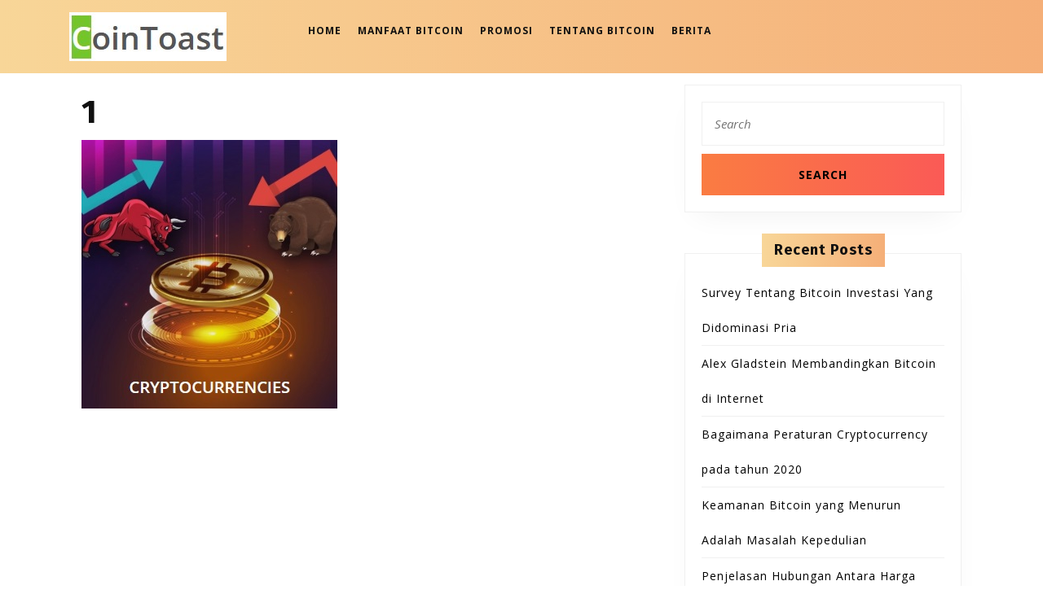

--- FILE ---
content_type: text/html; charset=UTF-8
request_url: https://cointoast.com/manfaat-bitcoin/attachment/1/
body_size: 6879
content:
<!DOCTYPE html>

<html dir="ltr" lang="en-US" prefix="og: https://ogp.me/ns#">

	<head>
	  	<meta charset="UTF-8">
	  	<meta name="viewport" content="width=device-width">
	  	<link rel="profile" href="http://gmpg.org/xfn/11">
	  	<title>1 | Cointoast.com - Berita Cryptocurrency Bitcoin Terbaru</title>

		<!-- All in One SEO 4.9.3 - aioseo.com -->
	<meta name="robots" content="max-snippet:-1, max-image-preview:large, max-video-preview:-1" />
	<meta name="author" content="coin"/>
	<link rel="canonical" href="https://cointoast.com/manfaat-bitcoin/attachment/1/" />
	<meta name="generator" content="All in One SEO (AIOSEO) 4.9.3" />
		<meta property="og:locale" content="en_US" />
		<meta property="og:site_name" content="Cointoast.com - Berita Cryptocurrency Bitcoin Terbaru |" />
		<meta property="og:type" content="article" />
		<meta property="og:title" content="1 | Cointoast.com - Berita Cryptocurrency Bitcoin Terbaru" />
		<meta property="og:url" content="https://cointoast.com/manfaat-bitcoin/attachment/1/" />
		<meta property="og:image" content="https://cointoast.com/wp-content/uploads/2019/12/logo.jpg" />
		<meta property="og:image:secure_url" content="https://cointoast.com/wp-content/uploads/2019/12/logo.jpg" />
		<meta property="article:published_time" content="2019-12-22T08:29:31+00:00" />
		<meta property="article:modified_time" content="2019-12-22T08:29:31+00:00" />
		<meta name="twitter:card" content="summary" />
		<meta name="twitter:title" content="1 | Cointoast.com - Berita Cryptocurrency Bitcoin Terbaru" />
		<meta name="twitter:image" content="https://cointoast.com/wp-content/uploads/2019/12/logo.jpg" />
		<script type="application/ld+json" class="aioseo-schema">
			{"@context":"https:\/\/schema.org","@graph":[{"@type":"BreadcrumbList","@id":"https:\/\/cointoast.com\/manfaat-bitcoin\/attachment\/1\/#breadcrumblist","itemListElement":[{"@type":"ListItem","@id":"https:\/\/cointoast.com#listItem","position":1,"name":"Home","item":"https:\/\/cointoast.com","nextItem":{"@type":"ListItem","@id":"https:\/\/cointoast.com\/manfaat-bitcoin\/attachment\/1\/#listItem","name":"1"}},{"@type":"ListItem","@id":"https:\/\/cointoast.com\/manfaat-bitcoin\/attachment\/1\/#listItem","position":2,"name":"1","previousItem":{"@type":"ListItem","@id":"https:\/\/cointoast.com#listItem","name":"Home"}}]},{"@type":"ItemPage","@id":"https:\/\/cointoast.com\/manfaat-bitcoin\/attachment\/1\/#itempage","url":"https:\/\/cointoast.com\/manfaat-bitcoin\/attachment\/1\/","name":"1 | Cointoast.com - Berita Cryptocurrency Bitcoin Terbaru","inLanguage":"en-US","isPartOf":{"@id":"https:\/\/cointoast.com\/#website"},"breadcrumb":{"@id":"https:\/\/cointoast.com\/manfaat-bitcoin\/attachment\/1\/#breadcrumblist"},"author":{"@id":"https:\/\/cointoast.com\/author\/coin\/#author"},"creator":{"@id":"https:\/\/cointoast.com\/author\/coin\/#author"},"datePublished":"2019-12-22T08:29:31+00:00","dateModified":"2019-12-22T08:29:31+00:00"},{"@type":"Organization","@id":"https:\/\/cointoast.com\/#organization","name":"Cointoast.com - Berita Cryptocurrency Bitcoin Terbaru","url":"https:\/\/cointoast.com\/","logo":{"@type":"ImageObject","url":"https:\/\/cointoast.com\/wp-content\/uploads\/2019\/12\/logo.jpg","@id":"https:\/\/cointoast.com\/manfaat-bitcoin\/attachment\/1\/#organizationLogo","width":193,"height":60},"image":{"@id":"https:\/\/cointoast.com\/manfaat-bitcoin\/attachment\/1\/#organizationLogo"}},{"@type":"Person","@id":"https:\/\/cointoast.com\/author\/coin\/#author","url":"https:\/\/cointoast.com\/author\/coin\/","name":"coin","image":{"@type":"ImageObject","@id":"https:\/\/cointoast.com\/manfaat-bitcoin\/attachment\/1\/#authorImage","url":"https:\/\/secure.gravatar.com\/avatar\/69f1bad2a26258b0686320063d198732?s=96&d=mm&r=g","width":96,"height":96,"caption":"coin"}},{"@type":"WebSite","@id":"https:\/\/cointoast.com\/#website","url":"https:\/\/cointoast.com\/","name":"Cointoast.com - Berita Cryptocurrency Bitcoin Terbaru","inLanguage":"en-US","publisher":{"@id":"https:\/\/cointoast.com\/#organization"}}]}
		</script>
		<!-- All in One SEO -->

<link rel='dns-prefetch' href='//fonts.googleapis.com' />
<link rel='dns-prefetch' href='//s.w.org' />
<link rel="alternate" type="application/rss+xml" title="Cointoast.com - Berita Cryptocurrency Bitcoin Terbaru &raquo; Feed" href="https://cointoast.com/feed/" />
<link rel="alternate" type="application/rss+xml" title="Cointoast.com - Berita Cryptocurrency Bitcoin Terbaru &raquo; Comments Feed" href="https://cointoast.com/comments/feed/" />
<link rel="alternate" type="application/rss+xml" title="Cointoast.com - Berita Cryptocurrency Bitcoin Terbaru &raquo; 1 Comments Feed" href="https://cointoast.com/manfaat-bitcoin/attachment/1/feed/" />
		<script type="text/javascript">
			window._wpemojiSettings = {"baseUrl":"https:\/\/s.w.org\/images\/core\/emoji\/13.1.0\/72x72\/","ext":".png","svgUrl":"https:\/\/s.w.org\/images\/core\/emoji\/13.1.0\/svg\/","svgExt":".svg","source":{"concatemoji":"https:\/\/cointoast.com\/wp-includes\/js\/wp-emoji-release.min.js?ver=a3b9ec83b97e649c1872054d760ddab1"}};
			!function(e,a,t){var n,r,o,i=a.createElement("canvas"),p=i.getContext&&i.getContext("2d");function s(e,t){var a=String.fromCharCode;p.clearRect(0,0,i.width,i.height),p.fillText(a.apply(this,e),0,0);e=i.toDataURL();return p.clearRect(0,0,i.width,i.height),p.fillText(a.apply(this,t),0,0),e===i.toDataURL()}function c(e){var t=a.createElement("script");t.src=e,t.defer=t.type="text/javascript",a.getElementsByTagName("head")[0].appendChild(t)}for(o=Array("flag","emoji"),t.supports={everything:!0,everythingExceptFlag:!0},r=0;r<o.length;r++)t.supports[o[r]]=function(e){if(!p||!p.fillText)return!1;switch(p.textBaseline="top",p.font="600 32px Arial",e){case"flag":return s([127987,65039,8205,9895,65039],[127987,65039,8203,9895,65039])?!1:!s([55356,56826,55356,56819],[55356,56826,8203,55356,56819])&&!s([55356,57332,56128,56423,56128,56418,56128,56421,56128,56430,56128,56423,56128,56447],[55356,57332,8203,56128,56423,8203,56128,56418,8203,56128,56421,8203,56128,56430,8203,56128,56423,8203,56128,56447]);case"emoji":return!s([10084,65039,8205,55357,56613],[10084,65039,8203,55357,56613])}return!1}(o[r]),t.supports.everything=t.supports.everything&&t.supports[o[r]],"flag"!==o[r]&&(t.supports.everythingExceptFlag=t.supports.everythingExceptFlag&&t.supports[o[r]]);t.supports.everythingExceptFlag=t.supports.everythingExceptFlag&&!t.supports.flag,t.DOMReady=!1,t.readyCallback=function(){t.DOMReady=!0},t.supports.everything||(n=function(){t.readyCallback()},a.addEventListener?(a.addEventListener("DOMContentLoaded",n,!1),e.addEventListener("load",n,!1)):(e.attachEvent("onload",n),a.attachEvent("onreadystatechange",function(){"complete"===a.readyState&&t.readyCallback()})),(n=t.source||{}).concatemoji?c(n.concatemoji):n.wpemoji&&n.twemoji&&(c(n.twemoji),c(n.wpemoji)))}(window,document,window._wpemojiSettings);
		</script>
		<style type="text/css">
img.wp-smiley,
img.emoji {
	display: inline !important;
	border: none !important;
	box-shadow: none !important;
	height: 1em !important;
	width: 1em !important;
	margin: 0 .07em !important;
	vertical-align: -0.1em !important;
	background: none !important;
	padding: 0 !important;
}
</style>
	<link rel='stylesheet' id='wp-block-library-css'  href='https://cointoast.com/wp-includes/css/dist/block-library/style.min.css?ver=a3b9ec83b97e649c1872054d760ddab1' type='text/css' media='all' />
<link rel='stylesheet' id='aioseo/css/src/vue/standalone/blocks/table-of-contents/global.scss-css'  href='https://cointoast.com/wp-content/plugins/all-in-one-seo-pack/dist/Lite/assets/css/table-of-contents/global.e90f6d47.css?ver=4.9.3' type='text/css' media='all' />
<link rel='stylesheet' id='digital-agency-lite-font-css'  href='//fonts.googleapis.com/css?family=ABeeZee%3A400%2C400i%7CTrirong%3A100%2C100i%2C200%2C200i%2C300%2C300i%2C400%2C400i%2C500%2C500i%2C600%2C600i%2C700%2C700i%2C800%2C800i%2C900%2C900i%7CZCOOL+XiaoWei%7CPoppins%3A100%2C100i%2C200%2C200i%2C300%2C300i%2C400%2C400i%2C500%2C500i%2C600%2C600i%2C700%2C700i%2C800%2C800i%2C900%2C900i%7CHeebo%3A100%2C300%2C400%2C500%2C700%2C800%2C900%7CSaira%3A100%2C200%2C300%2C400%2C500%2C600%2C700%2C800%2C900%7CKrub%3A200%2C200i%2C300%2C300i%2C400%2C400i%2C500%2C500i%2C600%2C600i%2C700%2C700i%7CPT+Sans%3A300%2C400%2C600%2C700%2C800%2C900%7CRoboto%3A100%2C100i%2C300%2C300i%2C400%2C400i%2C500%2C500i%2C700%2C700i%2C900%2C900i%7CRoboto+Condensed%3A400%2C700%7COpen+Sans%3A300%2C300i%2C400%2C400i%2C600%2C600i%2C700%2C700i%2C800%2C800i%7CFira+Sans%3A100%2C100i%2C200%2C200i%2C300%2C300i%2C400%2C400i%2C500%2C500i%2C600%2C600i%2C700%2C700i%2C800%2C800i%2C900%2C900i%7COverpass%7CStaatliches%7CMontserrat%3A100%2C100i%2C200%2C200i%2C300%2C300i%2C400%2C400i%2C500%2C500i%2C600%2C600i%2C700%2C700i%2C800%2C800i%2C900%2C900i%7CPlayball%3A300%2C400%2C600%2C700%2C800%2C900%7CAlegreya%3A300%2C400%2C600%2C700%2C800%2C900%7CJulius+Sans+One%7CArsenal%7CSlabo%7CLato%7COverpass+Mono%7CSource+Sans+Pro%7CRaleway%7CMerriweather%7CDroid+Sans%7CRubik%7CLora%7CUbuntu%7CCabin%7CArimo%7CPlayfair+Display%7CQuicksand%7CPadauk%7CMuli%7CInconsolata%7CBitter%7CPacifico%7CIndie+Flower%7CVT323%7CDosis%7CFrank+Ruhl+Libre%7CFjalla+One%7COxygen%3A300%2C400%2C700%7CArvo%7CNoto+Serif%7CLobster%7CCrimson+Text%7CYanone+Kaffeesatz%7CAnton%7CLibre+Baskerville%7CBree+Serif%7CGloria+Hallelujah%7CJosefin+Sans%7CAbril+Fatface%7CVarela+Round%7CVampiro+One%7CShadows+Into+Light%7CCuprum%7CRokkitt%7CVollkorn%3A400%2C400i%2C600%2C600i%2C700%2C700i%2C900%2C900i%7CFrancois+One%7COrbitron%7CPatua+One%7CAcme%7CSatisfy%7CJosefin+Slab%7CQuattrocento+Sans%7CArchitects+Daughter%7CRusso+One%7CMonda%7CRighteous%7CLobster+Two%7CHammersmith+One%7CCourgette%7CPermanent+Marker%7CCherry+Swash%7CCormorant+Garamond%7CPoiret+One%7CBenchNine%7CEconomica%7CHandlee%7CCardo%7CAlfa+Slab+One%7CAveria+Serif+Libre%7CCookie%7CChewy%7CGreat+Vibes%7CComing+Soon%7CPhilosopher%7CDays+One%7CKanit%7CShrikhand%7CTangerine%7CIM+Fell+English+SC%7CBoogaloo%7CBangers%7CFredoka+One%7CBad+Script%7CVolkhov%7CShadows+Into+Light+Two%7CMarck+Script%7CSacramento%7CUnica+One&#038;ver=a3b9ec83b97e649c1872054d760ddab1' type='text/css' media='all' />
<link rel='stylesheet' id='bootstrap-css'  href='https://cointoast.com/wp-content/themes/digital-agency-lite/assets/css/bootstrap.css?ver=a3b9ec83b97e649c1872054d760ddab1' type='text/css' media='all' />
<link rel='stylesheet' id='digital-agency-lite-basic-style-css'  href='https://cointoast.com/wp-content/themes/digital-agency-lite/style.css?ver=a3b9ec83b97e649c1872054d760ddab1' type='text/css' media='all' />
<link rel='stylesheet' id='font-awesome-css'  href='https://cointoast.com/wp-content/themes/digital-agency-lite/assets/css/fontawesome-all.css?ver=a3b9ec83b97e649c1872054d760ddab1' type='text/css' media='all' />
<link rel='stylesheet' id='dashicons-css'  href='https://cointoast.com/wp-includes/css/dashicons.min.css?ver=a3b9ec83b97e649c1872054d760ddab1' type='text/css' media='all' />
<!--[if IE]>
<link rel='stylesheet' id='digital-agency-lite-ie-css'  href='https://cointoast.com/wp-content/themes/digital-agency-lite/css/ie.css?ver=a3b9ec83b97e649c1872054d760ddab1' type='text/css' media='all' />
<![endif]-->
<script type='text/javascript' src='https://cointoast.com/wp-includes/js/jquery/jquery.min.js?ver=3.6.0' id='jquery-core-js'></script>
<script type='text/javascript' src='https://cointoast.com/wp-includes/js/jquery/jquery-migrate.min.js?ver=3.3.2' id='jquery-migrate-js'></script>
<link rel="https://api.w.org/" href="https://cointoast.com/wp-json/" /><link rel="alternate" type="application/json" href="https://cointoast.com/wp-json/wp/v2/media/8" /><link rel="EditURI" type="application/rsd+xml" title="RSD" href="https://cointoast.com/xmlrpc.php?rsd" />
<link rel="wlwmanifest" type="application/wlwmanifest+xml" href="https://cointoast.com/wp-includes/wlwmanifest.xml" /> 

<link rel='shortlink' href='https://cointoast.com/?p=8' />
<link rel="alternate" type="application/json+oembed" href="https://cointoast.com/wp-json/oembed/1.0/embed?url=https%3A%2F%2Fcointoast.com%2Fmanfaat-bitcoin%2Fattachment%2F1%2F" />
<link rel="alternate" type="text/xml+oembed" href="https://cointoast.com/wp-json/oembed/1.0/embed?url=https%3A%2F%2Fcointoast.com%2Fmanfaat-bitcoin%2Fattachment%2F1%2F&#038;format=xml" />
<style type="text/css">.recentcomments a{display:inline !important;padding:0 !important;margin:0 !important;}</style><link rel="icon" href="https://cointoast.com/wp-content/uploads/2019/12/fav.png" sizes="32x32" />
<link rel="icon" href="https://cointoast.com/wp-content/uploads/2019/12/fav.png" sizes="192x192" />
<link rel="apple-touch-icon" href="https://cointoast.com/wp-content/uploads/2019/12/fav.png" />
<meta name="msapplication-TileImage" content="https://cointoast.com/wp-content/uploads/2019/12/fav.png" />
	</head>

	<body class="attachment attachment-template-default single single-attachment postid-8 attachmentid-8 attachment-jpeg wp-custom-logo">
		
		<header role="banner">
			<a class="screen-reader-text skip-link" href="#maincontent" >Skip to content<span class="screen-reader-text">Skip to content</span></a>
			<div class="home-page-header">
				
<div class="middle-header">
  <div class="container">
    <div class="row">
      <div class="col-lg-3 col-md-3">
        <div class="logo">
          <a href="https://cointoast.com/" class="custom-logo-link" rel="home"><img width="193" height="60" src="https://cointoast.com/wp-content/uploads/2019/12/logo.jpg" class="custom-logo" alt="Cointoast.com &#8211; Berita Cryptocurrency Bitcoin Terbaru" /></a>        </div>
      </div>
      <div class="col-lg-8 col-md-8 col-6">
        
<div id="header" class="menubar">	
  <div class="toggle-nav mobile-menu">
    <button onclick="openNav()"><i class="fas fa-bars"></i><span class="screen-reader-text">Open Button</span></button>
  </div>
  <div id="mySidenav" class="nav sidenav">
    <nav id="site-navigation" class="main-navigation" role="navigation" aria-label="Top Menu">
        <a href="javascript:void(0)" class="closebtn mobile-menu" onclick="closeNav()"><i class="fas fa-times"></i><span class="screen-reader-text">Close Button</span></a>
        <div class="main-menu clearfix"><ul id="menu-menu-1" class="clearfix mobile_nav"><li id="menu-item-46" class="menu-item menu-item-type-post_type menu-item-object-page menu-item-home menu-item-46"><a href="https://cointoast.com/">Home</a></li>
<li id="menu-item-47" class="menu-item menu-item-type-post_type menu-item-object-page menu-item-47"><a href="https://cointoast.com/manfaat-bitcoin/">Manfaat Bitcoin</a></li>
<li id="menu-item-48" class="menu-item menu-item-type-post_type menu-item-object-page menu-item-48"><a href="https://cointoast.com/promosi/">Promosi</a></li>
<li id="menu-item-49" class="menu-item menu-item-type-post_type menu-item-object-page menu-item-49"><a href="https://cointoast.com/tentang-bitcoin/">Tentang Bitcoin</a></li>
<li id="menu-item-79" class="menu-item menu-item-type-taxonomy menu-item-object-category menu-item-79"><a href="https://cointoast.com/category/berita/">Berita</a></li>
</ul></div>    </nav>
  </div>
</div>      </div>
          </div>
    <div class="serach_outer">
      <div class="closepop"><a href="#"><i class="far fa-window-close"></i></a></div>
      <div class="serach_inner">
        
<form role="search" method="get" class="search-form" action="https://cointoast.com/">
	<label>		
		<span class="screen-reader-text">Search for:</span>
		<input type="search" class="search-field" placeholder="Search" value="" name="s">
	</label>
	<input type="submit" class="search-submit" value="Search">
</form>      </div>
    </div>
  </div>
</div>			</div>
		</header>
<div class="container">
  <main id="maincontent" class="middle-align" role="main">
            <div class="row m-0">
          <div id="our-services" class="services col-lg-8 col-md-8">
                      
            
<article id="post-8" class="inner-service post-8 attachment type-attachment status-inherit hentry">
    <div class="entry-content">
        <header>
            <h1>1</h1> 
        </header>
        <figure class="entry-attachment">
            <div class="attachment">
                <a href="https://cointoast.com/wp-content/uploads/2019/12/1.jpg" rel="attachment"><img width="314" height="330" src="https://cointoast.com/wp-content/uploads/2019/12/1.jpg" class="attachment-1200x1200 size-1200x1200" alt="" loading="lazy" srcset="https://cointoast.com/wp-content/uploads/2019/12/1.jpg 314w, https://cointoast.com/wp-content/uploads/2019/12/1-285x300.jpg 285w" sizes="(max-width: 314px) 100vw, 314px" /></a>            </div>

                    </figure>    
            </div>    
        <div class="clearfix"></div>
</article>            <div class="navigation">
                            <div class="clearfix"></div>
            </div>
          </div>
          <div class="col-lg-4 col-md-4" id="sidebar"><aside id="search-2" class="widget widget_search">
<form role="search" method="get" class="search-form" action="https://cointoast.com/">
	<label>		
		<span class="screen-reader-text">Search for:</span>
		<input type="search" class="search-field" placeholder="Search" value="" name="s">
	</label>
	<input type="submit" class="search-submit" value="Search">
</form></aside>
		<aside id="recent-posts-2" class="widget widget_recent_entries">
		<h3 class="widget-title">Recent Posts</h3>
		<ul>
											<li>
					<a href="https://cointoast.com/survey-tentang-bitcoin-investasi-yang-didominasi-pria/">Survey Tentang Bitcoin Investasi Yang Didominasi Pria</a>
									</li>
											<li>
					<a href="https://cointoast.com/alex-gladstein-membandingkan-bitcoin-di-internet/">Alex Gladstein Membandingkan Bitcoin di Internet</a>
									</li>
											<li>
					<a href="https://cointoast.com/bagaimana-peraturan-cryptocurrency-pada-tahun-2020/">Bagaimana Peraturan Cryptocurrency pada tahun 2020</a>
									</li>
											<li>
					<a href="https://cointoast.com/keamanan-bitcoin-yang-menurun-adalah-masalah-kepedulian/">Keamanan Bitcoin yang Menurun Adalah Masalah Kepedulian</a>
									</li>
											<li>
					<a href="https://cointoast.com/penjelasan-hubungan-antara-harga-bitcoin-dan-tether/">Penjelasan Hubungan Antara Harga Bitcoin dan Tether</a>
									</li>
					</ul>

		</aside><aside id="recent-comments-2" class="widget widget_recent_comments"><h3 class="widget-title">Recent Comments</h3><ul id="recentcomments"></ul></aside><aside id="archives-2" class="widget widget_archive"><h3 class="widget-title">Archives</h3>
			<ul>
					<li><a href='https://cointoast.com/2020/02/'>February 2020</a></li>
	<li><a href='https://cointoast.com/2020/01/'>January 2020</a></li>
	<li><a href='https://cointoast.com/2019/12/'>December 2019</a></li>
			</ul>

			</aside><aside id="categories-2" class="widget widget_categories"><h3 class="widget-title">Categories</h3>
			<ul>
					<li class="cat-item cat-item-3"><a href="https://cointoast.com/category/berita/">Berita</a>
</li>
			</ul>

			</aside><aside id="meta-2" class="widget widget_meta"><h3 class="widget-title">Meta</h3>
		<ul>
						<li><a href="https://cointoast.com/wp-login.php">Log in</a></li>
			<li><a href="https://cointoast.com/feed/">Entries feed</a></li>
			<li><a href="https://cointoast.com/comments/feed/">Comments feed</a></li>

			<li><a href="https://wordpress.org/">WordPress.org</a></li>
		</ul>

		</aside></div>
        </div>
        <div class="clearfix"></div>
  </main>
</div>


    <footer role="contentinfo">
        <aside id="footer" class="copyright-wrapper" role="complementary" aria-label="Footer">

            <div class="container">
                <div class="row">
                    <div class="col-lg-3 col-md-3">
                                            </div>
                    <div class="col-lg-3 col-md-3">
                                            </div>
                    <div class="col-lg-3 col-md-3">
                                            </div>
                    <div class="col-lg-3 col-md-3">
                                            </div>
                </div>
            </div>
        </aside>
        <div id="footer-2">
          	<div class="copyright container">
                                <p>Digital Agency WordPress Theme By VWThemes                </p>
                          	</div>
          	<div class="clear"></div>
        </div>
    </footer>
        <script type='text/javascript' src='https://cointoast.com/wp-content/themes/digital-agency-lite/assets/js/jquery.superfish.js?ver=2.1.2' id='jquery-superfish-js'></script>
<script type='text/javascript' src='https://cointoast.com/wp-content/themes/digital-agency-lite/assets/js/bootstrap.js?ver=a3b9ec83b97e649c1872054d760ddab1' id='bootstrap-js'></script>
<script type='text/javascript' src='https://cointoast.com/wp-content/themes/digital-agency-lite/assets/js/custom.js?ver=a3b9ec83b97e649c1872054d760ddab1' id='digital-agency-lite-custom-scripts-jquery-js'></script>
<script type='text/javascript' src='https://cointoast.com/wp-includes/js/comment-reply.min.js?ver=a3b9ec83b97e649c1872054d760ddab1' id='comment-reply-js'></script>
<script type='text/javascript' src='https://cointoast.com/wp-includes/js/wp-embed.min.js?ver=a3b9ec83b97e649c1872054d760ddab1' id='wp-embed-js'></script>

    </body>
</html>